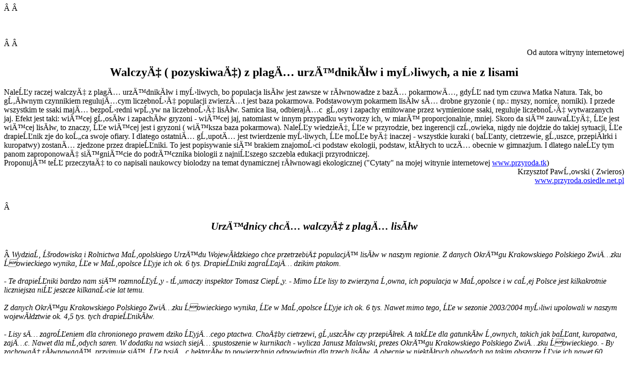

--- FILE ---
content_type: text/html
request_url: http://przyroda.net.pl/teksty/Lisy_i_mysliwi.htm
body_size: 3460
content:
<html xmlns:o="urn:schemas-microsoft-com:office:office"
xmlns:w="urn:schemas-microsoft-com:office:word"
xmlns="http://www.w3.org/TR/REC-html40">

<head>
<meta http-equiv=Content-Type content="text/html; charset=windows-1250">
<meta name=ProgId content=FrontPage.Editor.Document>
<meta name=Generator content="Microsoft FrontPage 5.0">
<meta name=Originator content="Microsoft Word 10">
<title>   </title>
<!--[if gte mso 9]><xml>
 <o:DocumentProperties>
  <o:Author>Pablo</o:Author>
  <o:LastAuthor>Pablo</o:LastAuthor>
  <o:Revision>5</o:Revision>
  <o:TotalTime>26</o:TotalTime>
  <o:Created>2005-01-25T09:25:00Z</o:Created>
  <o:LastSaved>2005-01-25T09:51:00Z</o:LastSaved>
  <o:Pages>1</o:Pages>
  <o:Words>511</o:Words>
  <o:Characters>3068</o:Characters>
  <o:Lines>25</o:Lines>
  <o:Paragraphs>7</o:Paragraphs>
  <o:CharactersWithSpaces>3572</o:CharactersWithSpaces>
  <o:Version>10.2625</o:Version>
 </o:DocumentProperties>
</xml><![endif]--><!--[if gte mso 9]><xml>
 <w:WordDocument>
  <w:SpellingState>Clean</w:SpellingState>
  <w:GrammarState>Clean</w:GrammarState>
  <w:HyphenationZone>21</w:HyphenationZone>
  <w:Compatibility>
   <w:BreakWrappedTables/>
   <w:SnapToGridInCell/>
   <w:WrapTextWithPunct/>
   <w:UseAsianBreakRules/>
  </w:Compatibility>
  <w:BrowserLevel>MicrosoftInternetExplorer4</w:BrowserLevel>
 </w:WordDocument>
</xml><![endif]-->
<style>
<!--
 /* Style Definitions */
 p.MsoNormal, li.MsoNormal, div.MsoNormal
	{mso-style-parent:"";
	margin-bottom:.0001pt;
	mso-pagination:widow-orphan;
	font-size:12.0pt;
	font-family:"Times New Roman";
	mso-fareast-font-family:"Times New Roman"; margin-left:0cm; margin-right:0cm; margin-top:0cm}
a:link, span.MsoHyperlink
	{color:blue;
	text-decoration:underline;
	text-underline:single;}
a:visited, span.MsoHyperlinkFollowed
	{color:purple;
	text-decoration:underline;
	text-underline:single;}
span.SpellE
	{mso-style-name:"";
	mso-spl-e:yes}
span.GramE
	{mso-style-name:"";
	mso-gram-e:yes}
@page Section1
	{size:595.3pt 841.9pt;
	margin:70.85pt 70.85pt 70.85pt 70.85pt;
	mso-header-margin:35.4pt;
	mso-footer-margin:35.4pt;
	mso-paper-source:0;}
div.Section1
	{page:Section1;}
-->
</style>
<!--[if gte mso 10]>
<style>
 /* Style Definitions */
 table.MsoNormalTable
	{mso-style-name:Standardowy;
	mso-tstyle-rowband-size:0;
	mso-tstyle-colband-size:0;
	mso-style-noshow:yes;
	mso-style-parent:"";
	mso-padding-alt:0cm 5.4pt 0cm 5.4pt;
	mso-para-margin:0cm;
	mso-para-margin-bottom:.0001pt;
	mso-pagination:widow-orphan;
	font-size:10.0pt;
	font-family:"Times New Roman"}
</style>
<![endif]-->
</head>

<body lang=PL link=blue vlink=purple style='tab-interval:35.4pt'>

<div class=Section1>

<p class=MsoNormal><span style='mso-spacerun:yes'>Â Â  </span><o:p></o:p></p>

<p class=MsoNormal><o:p>&nbsp;</o:p></p>

<p class=MsoNormal><o:p>&nbsp;</o:p></p>

<p class=MsoNormal><o:p>&nbsp;</o:p></p>

<p class=MsoNormal><span style='mso-spacerun:yes'>Â Â  </span><o:p></o:p></p>

<span style='mso-bidi-font-weight:
normal'>

<p class=MsoNormal align=center style='text-align:right'><font size="3">Od autora witryny internetowej</font></span><o:p></o:p></p>

<p class=MsoNormal>&nbsp;</p>

<p class=MsoNormal align="center"><b><font size="5">WalczyÄ‡ ( pozyskiwaÄ‡) z plagÄ… urzÄ™dnikĂłw i 
myĹ›liwych, a nie z lisami</font></b></p>

<p class=MsoNormal><o:p>&nbsp;</o:p></p>

<p class=MsoNormal>NaleĹĽy raczej walczyÄ‡ z plagÄ… urzÄ™dnikĂłw i myĹ›liwych, bo
populacja lisĂłw jest zawsze w rĂłwnowadze z bazÄ… pokarmowÄ…, gdyĹĽ nad tym czuwa
Matka Natura. Tak, bo gĹ‚Ăłwnym czynnikiem regulujÄ…cym liczebnoĹ›Ä‡ populacji
zwierzÄ…t jest baza pokarmowa. Podstawowym pokarmem lisĂłw sÄ… drobne gryzonie (
np.: myszy, nornice, norniki). I przede wszystkim te ssaki majÄ… bezpoĹ›redni
wpĹ‚yw na liczebnoĹ›Ä‡ lisĂłw. Samica lisa, odbierajÄ…c&nbsp; gĹ‚osy i zapachy 
emitowane przez wymienione ssaki, reguluje liczebnoĹ›Ä‡ wytwarzanych
jaj. Efekt jest taki: wiÄ™cej gĹ‚osĂłw i zapachĂłw gryzoni - wiÄ™cej jaj, natomiast w innym
przypadku wytworzy ich, w miarÄ™ proporcjonalnie, mniej. Skoro da siÄ™ zauwaĹĽyÄ‡,
ĹĽe jest wiÄ™cej lisĂłw, to znaczy, ĹĽe wiÄ™cej jest i gryzoni ( wiÄ™ksza baza
pokarmowa). NaleĹĽy wiedzieÄ‡, ĹĽe w przyrodzie, bez ingerencji czĹ‚owieka, nigdy
nie dojdzie do takiej sytuacji, ĹĽe drapieĹĽnik zje do koĹ„ca swoje ofiary. I
dlatego  ostatniÄ… gĹ‚upotÄ… jest twierdzenie myĹ›liwych, ĹĽe moĹĽe byÄ‡ inaczej -
wszystkie kuraki ( baĹĽanty, cietrzewie, gĹ‚uszce, przepiĂłrki i kuropatwy)
zostanÄ… zjedzone przez drapieĹĽniki. To jest popisywanie siÄ™ brakiem znajomoĹ›ci
podstaw ekologii, podstaw, ktĂłrych to uczÄ… obecnie w gimnazjum. I dlatego
naleĹĽy tym panom zaproponowaÄ‡ siÄ™gniÄ™cie do podrÄ™cznika biologii z najniĹĽszego
szczebla edukacji przyrodniczej.<o:p></o:p></p>

<p class=MsoNormal>ProponujÄ™ teĹĽ przeczytaÄ‡ <span class=GramE>to co</span>
napisali naukowcy biolodzy na temat dynamicznej rĂłwnowagi ekologicznej (&quot;Cytaty&quot;
na mojej witrynie internetowej <span class=SpellE>
<a href="http://www.przyroda.tk">www.<span class=GramE>przyroda</span>.<span
class=GramE>tk</span></a></span>)<o:p></o:p></p>

<p class=MsoNormal align=right style='text-align:right'>Krzysztof <span
class=SpellE>PawĹ‚owski</span> ( <span class=SpellE>Zwieros</span>)<o:p></o:p></p>

<p class=MsoNormal align=right style='text-align:right'>
<a href="http://www.przyroda.osiedle.net.pl"><span class=GramE>www</span>.<span
class=GramE>przyroda</span>.<span class=GramE>osiedle</span>.<span class=GramE>net</span>.<span
class=GramE>pl</span></a></p>

<p class=MsoNormal align=right style='text-align:right'>&nbsp;</p>

<p class=MsoNormal><o:p>&nbsp;</o:p></p>

<p class=MsoNormal><span style='mso-spacerun:yes'>Â </span><o:p></o:p></p>

<p class=MsoNormal><o:p>&nbsp;</o:p></p>

<p class=MsoNormal align=center style='text-align:center'><b style='mso-bidi-font-weight:
normal'><span style='font-size:16.0pt'><i>UrzÄ™dnicy chcÄ… walczyÄ‡ z plagÄ… lisĂłw</i><o:p></o:p></span></b></p>

<p class=MsoNormal><o:p>&nbsp;</o:p></p>

<p class=MsoNormal><o:p>&nbsp;</o:p></p>

<p class=MsoNormal><span style='mso-spacerun:yes'>Â </span><i>WydziaĹ‚ Ĺšrodowiska i Rolnictwa MaĹ‚opolskiego UrzÄ™du
WojewĂłdzkiego chce przetrzebiÄ‡ populacjÄ™ lisĂłw w naszym regionie. Z danych
OkrÄ™gu Krakowskiego Polskiego ZwiÄ…zku Ĺowieckiego wynika, ĹĽe w <span
class=SpellE>MaĹ‚opolsce</span> ĹĽyje ich ok. 6 tys. DrapieĹĽniki zagraĹĽajÄ… dzikim
ptakom.</i><o:p></o:p></p>

<p class=MsoNormal><i><o:p>&nbsp;</o:p></i></p>

<p class=MsoNormal><i>- Te drapieĹĽniki bardzo nam siÄ™ rozmnoĹĽyĹ‚y - tĹ‚umaczy
inspektor Tomasz CiepĹ‚y. - Mimo ĹĽe lisy to zwierzyna Ĺ‚owna, ich populacja w <span
class=SpellE>MaĹ‚opolsce</span> i w caĹ‚ej Polsce jest kilkakrotnie liczniejsza
niĹĽ jeszcze kilkanaĹ›cie lat temu.</i><o:p></o:p></p>

<p class=MsoNormal><i><o:p>&nbsp;</o:p></i></p>

<p class=MsoNormal><i>Z danych OkrÄ™gu Krakowskiego Polskiego ZwiÄ…zku Ĺowieckiego
wynika, ĹĽe w <span class=SpellE>MaĹ‚opolsce</span> ĹĽyje ich ok. 6 tys. Nawet
mimo tego, ĹĽe w sezonie 2003/2004 myĹ›liwi upolowali w naszym wojewĂłdztwie ok.
4,5 tys. tych drapieĹĽnikĂłw.</i><o:p></o:p></p>

<p class=MsoNormal><i><o:p>&nbsp;</o:p></i></p>

<p class=MsoNormal><i>- Lisy sÄ… zagroĹĽeniem dla chronionego prawem dziko ĹĽyjÄ…cego
ptactwa. ChoÄ‡by cietrzewi, gĹ‚uszcĂłw czy przepiĂłrek. A takĹĽe dla gatunkĂłw
Ĺ‚ownych, takich jak baĹĽant, kuropatwa, zajÄ…c. Nawet dla mĹ‚odych saren. W
dodatku na wsiach siejÄ… spustoszenie w kurnikach - wylicza Janusz <span
class=SpellE>Malawski</span>, prezes OkrÄ™gu Krakowskiego Polskiego ZwiÄ…zku Ĺowieckiego.
- By zachowaÄ‡ rĂłwnowagÄ™, przyjmuje siÄ™, ĹĽe tysiÄ…c hektarĂłw to powierzchnia
odpowiednia dla trzech lisĂłw. A obecnie w niektĂłrych obwodach na takim obszarze
ĹĽyje ich nawet 60.</i><o:p></o:p></p>

<p class=MsoNormal><i><o:p>&nbsp;</o:p></i></p>

<p class=MsoNormal><i>Dlatego urzÄ™dnicy i myĹ›liwi postulujÄ… zmianÄ™ przepisĂłw
regulujÄ…cych kwestiÄ™ polowania na te zwierzÄ™ta. - Wprawdzie lis jest zwierzynÄ…
Ĺ‚ownÄ… i moĹĽna na niego polowaÄ‡, ale praktyka pokazuje, ĹĽe polowania nie
przynoszÄ… oczekiwanego skutku. Lisy sÄ… bardzo zwinne, szybko biegajÄ…, wiÄ™c
trudno w nie trafiÄ‡. Poza tym czÄ™Ĺ›Ä‡ lisĂłw ĹĽyje na terenach chronionych - mĂłwi
inspektor Tomasz CiepĹ‚y. - Naszym zdaniem wyjĹ›ciem z sytuacji byĹ‚oby odĹ‚owienie
zwierzÄ…t przy pomocy puĹ‚apek. ZgodÄ™ na takie rozwiÄ…zanie mogĹ‚oby wydaÄ‡
Ministerstwo Ĺšrodowiska. Na razie resort nie odpowiedziaĹ‚ na nasze sugestie. </i>  </p>

<p class=MsoNormal>(&nbsp; <a
href="http://miasta.gazeta.pl/krakow/1,44425,2495068.html">http://miasta.gazeta.pl/krakow/1,44425,2495068.<span
class=GramE>html</span></a><span class=GramE> )</span><o:p></o:p></p>

<p class=MsoNormal><o:p>&nbsp;</o:p></p>

<p class=MsoNormal><o:p>&nbsp;</o:p></p>

<p class=MsoNormal align=right style='text-align:right'><o:p>&nbsp;</o:p></p>

</div>

</body>

</html>